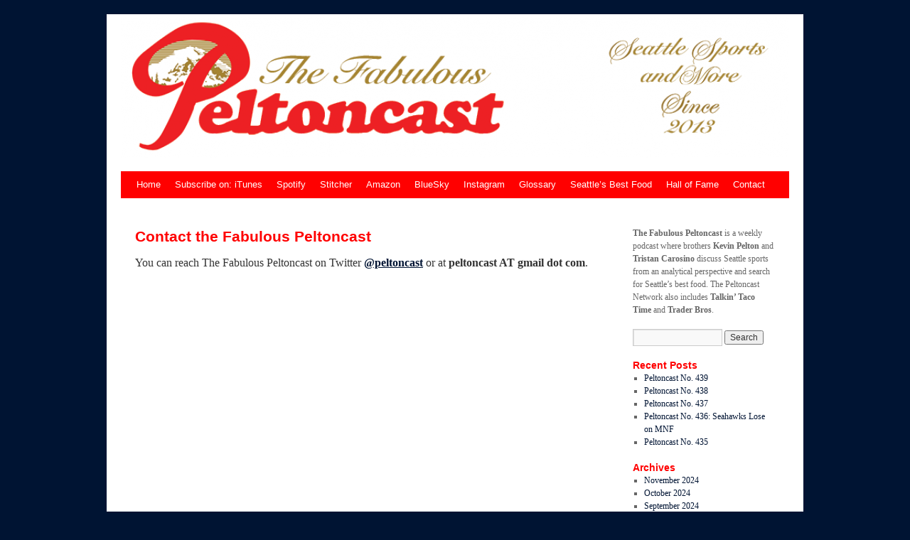

--- FILE ---
content_type: text/html; charset=UTF-8
request_url: https://sonicscentral.com/peltoncast/contact-the-fabulous-peltoncast/
body_size: 7944
content:
<!DOCTYPE html>
<html lang="en-US">
<head>
<meta charset="UTF-8" />
<title>Contact the Fabulous Peltoncast | The Fabulous Peltoncast</title>
<link rel="profile" href="http://gmpg.org/xfn/11" />
<link rel="stylesheet" type="text/css" media="all" href="https://sonicscentral.com/peltoncast/wp-content/themes/twentyten/style.css" />
<link rel="pingback" href="https://sonicscentral.com/peltoncast/xmlrpc.php" />
<meta name='robots' content='max-image-preview:large' />
<link rel="alternate" type="application/rss+xml" title="The Fabulous Peltoncast &raquo; Feed" href="https://sonicscentral.com/peltoncast/feed/" />
<link rel="alternate" type="application/rss+xml" title="The Fabulous Peltoncast &raquo; Comments Feed" href="https://sonicscentral.com/peltoncast/comments/feed/" />
<link rel="alternate" title="oEmbed (JSON)" type="application/json+oembed" href="https://sonicscentral.com/peltoncast/wp-json/oembed/1.0/embed?url=https%3A%2F%2Fsonicscentral.com%2Fpeltoncast%2Fcontact-the-fabulous-peltoncast%2F" />
<link rel="alternate" title="oEmbed (XML)" type="text/xml+oembed" href="https://sonicscentral.com/peltoncast/wp-json/oembed/1.0/embed?url=https%3A%2F%2Fsonicscentral.com%2Fpeltoncast%2Fcontact-the-fabulous-peltoncast%2F&#038;format=xml" />
<style id='wp-img-auto-sizes-contain-inline-css' type='text/css'>
img:is([sizes=auto i],[sizes^="auto," i]){contain-intrinsic-size:3000px 1500px}
/*# sourceURL=wp-img-auto-sizes-contain-inline-css */
</style>
<style id='wp-emoji-styles-inline-css' type='text/css'>

	img.wp-smiley, img.emoji {
		display: inline !important;
		border: none !important;
		box-shadow: none !important;
		height: 1em !important;
		width: 1em !important;
		margin: 0 0.07em !important;
		vertical-align: -0.1em !important;
		background: none !important;
		padding: 0 !important;
	}
/*# sourceURL=wp-emoji-styles-inline-css */
</style>
<style id='wp-block-library-inline-css' type='text/css'>
:root{--wp-block-synced-color:#7a00df;--wp-block-synced-color--rgb:122,0,223;--wp-bound-block-color:var(--wp-block-synced-color);--wp-editor-canvas-background:#ddd;--wp-admin-theme-color:#007cba;--wp-admin-theme-color--rgb:0,124,186;--wp-admin-theme-color-darker-10:#006ba1;--wp-admin-theme-color-darker-10--rgb:0,107,160.5;--wp-admin-theme-color-darker-20:#005a87;--wp-admin-theme-color-darker-20--rgb:0,90,135;--wp-admin-border-width-focus:2px}@media (min-resolution:192dpi){:root{--wp-admin-border-width-focus:1.5px}}.wp-element-button{cursor:pointer}:root .has-very-light-gray-background-color{background-color:#eee}:root .has-very-dark-gray-background-color{background-color:#313131}:root .has-very-light-gray-color{color:#eee}:root .has-very-dark-gray-color{color:#313131}:root .has-vivid-green-cyan-to-vivid-cyan-blue-gradient-background{background:linear-gradient(135deg,#00d084,#0693e3)}:root .has-purple-crush-gradient-background{background:linear-gradient(135deg,#34e2e4,#4721fb 50%,#ab1dfe)}:root .has-hazy-dawn-gradient-background{background:linear-gradient(135deg,#faaca8,#dad0ec)}:root .has-subdued-olive-gradient-background{background:linear-gradient(135deg,#fafae1,#67a671)}:root .has-atomic-cream-gradient-background{background:linear-gradient(135deg,#fdd79a,#004a59)}:root .has-nightshade-gradient-background{background:linear-gradient(135deg,#330968,#31cdcf)}:root .has-midnight-gradient-background{background:linear-gradient(135deg,#020381,#2874fc)}:root{--wp--preset--font-size--normal:16px;--wp--preset--font-size--huge:42px}.has-regular-font-size{font-size:1em}.has-larger-font-size{font-size:2.625em}.has-normal-font-size{font-size:var(--wp--preset--font-size--normal)}.has-huge-font-size{font-size:var(--wp--preset--font-size--huge)}.has-text-align-center{text-align:center}.has-text-align-left{text-align:left}.has-text-align-right{text-align:right}.has-fit-text{white-space:nowrap!important}#end-resizable-editor-section{display:none}.aligncenter{clear:both}.items-justified-left{justify-content:flex-start}.items-justified-center{justify-content:center}.items-justified-right{justify-content:flex-end}.items-justified-space-between{justify-content:space-between}.screen-reader-text{border:0;clip-path:inset(50%);height:1px;margin:-1px;overflow:hidden;padding:0;position:absolute;width:1px;word-wrap:normal!important}.screen-reader-text:focus{background-color:#ddd;clip-path:none;color:#444;display:block;font-size:1em;height:auto;left:5px;line-height:normal;padding:15px 23px 14px;text-decoration:none;top:5px;width:auto;z-index:100000}html :where(.has-border-color){border-style:solid}html :where([style*=border-top-color]){border-top-style:solid}html :where([style*=border-right-color]){border-right-style:solid}html :where([style*=border-bottom-color]){border-bottom-style:solid}html :where([style*=border-left-color]){border-left-style:solid}html :where([style*=border-width]){border-style:solid}html :where([style*=border-top-width]){border-top-style:solid}html :where([style*=border-right-width]){border-right-style:solid}html :where([style*=border-bottom-width]){border-bottom-style:solid}html :where([style*=border-left-width]){border-left-style:solid}html :where(img[class*=wp-image-]){height:auto;max-width:100%}:where(figure){margin:0 0 1em}html :where(.is-position-sticky){--wp-admin--admin-bar--position-offset:var(--wp-admin--admin-bar--height,0px)}@media screen and (max-width:600px){html :where(.is-position-sticky){--wp-admin--admin-bar--position-offset:0px}}

/*# sourceURL=wp-block-library-inline-css */
</style><style id='global-styles-inline-css' type='text/css'>
:root{--wp--preset--aspect-ratio--square: 1;--wp--preset--aspect-ratio--4-3: 4/3;--wp--preset--aspect-ratio--3-4: 3/4;--wp--preset--aspect-ratio--3-2: 3/2;--wp--preset--aspect-ratio--2-3: 2/3;--wp--preset--aspect-ratio--16-9: 16/9;--wp--preset--aspect-ratio--9-16: 9/16;--wp--preset--color--black: #000;--wp--preset--color--cyan-bluish-gray: #abb8c3;--wp--preset--color--white: #fff;--wp--preset--color--pale-pink: #f78da7;--wp--preset--color--vivid-red: #cf2e2e;--wp--preset--color--luminous-vivid-orange: #ff6900;--wp--preset--color--luminous-vivid-amber: #fcb900;--wp--preset--color--light-green-cyan: #7bdcb5;--wp--preset--color--vivid-green-cyan: #00d084;--wp--preset--color--pale-cyan-blue: #8ed1fc;--wp--preset--color--vivid-cyan-blue: #0693e3;--wp--preset--color--vivid-purple: #9b51e0;--wp--preset--color--blue: #0066cc;--wp--preset--color--medium-gray: #666;--wp--preset--color--light-gray: #f1f1f1;--wp--preset--gradient--vivid-cyan-blue-to-vivid-purple: linear-gradient(135deg,rgb(6,147,227) 0%,rgb(155,81,224) 100%);--wp--preset--gradient--light-green-cyan-to-vivid-green-cyan: linear-gradient(135deg,rgb(122,220,180) 0%,rgb(0,208,130) 100%);--wp--preset--gradient--luminous-vivid-amber-to-luminous-vivid-orange: linear-gradient(135deg,rgb(252,185,0) 0%,rgb(255,105,0) 100%);--wp--preset--gradient--luminous-vivid-orange-to-vivid-red: linear-gradient(135deg,rgb(255,105,0) 0%,rgb(207,46,46) 100%);--wp--preset--gradient--very-light-gray-to-cyan-bluish-gray: linear-gradient(135deg,rgb(238,238,238) 0%,rgb(169,184,195) 100%);--wp--preset--gradient--cool-to-warm-spectrum: linear-gradient(135deg,rgb(74,234,220) 0%,rgb(151,120,209) 20%,rgb(207,42,186) 40%,rgb(238,44,130) 60%,rgb(251,105,98) 80%,rgb(254,248,76) 100%);--wp--preset--gradient--blush-light-purple: linear-gradient(135deg,rgb(255,206,236) 0%,rgb(152,150,240) 100%);--wp--preset--gradient--blush-bordeaux: linear-gradient(135deg,rgb(254,205,165) 0%,rgb(254,45,45) 50%,rgb(107,0,62) 100%);--wp--preset--gradient--luminous-dusk: linear-gradient(135deg,rgb(255,203,112) 0%,rgb(199,81,192) 50%,rgb(65,88,208) 100%);--wp--preset--gradient--pale-ocean: linear-gradient(135deg,rgb(255,245,203) 0%,rgb(182,227,212) 50%,rgb(51,167,181) 100%);--wp--preset--gradient--electric-grass: linear-gradient(135deg,rgb(202,248,128) 0%,rgb(113,206,126) 100%);--wp--preset--gradient--midnight: linear-gradient(135deg,rgb(2,3,129) 0%,rgb(40,116,252) 100%);--wp--preset--font-size--small: 13px;--wp--preset--font-size--medium: 20px;--wp--preset--font-size--large: 36px;--wp--preset--font-size--x-large: 42px;--wp--preset--spacing--20: 0.44rem;--wp--preset--spacing--30: 0.67rem;--wp--preset--spacing--40: 1rem;--wp--preset--spacing--50: 1.5rem;--wp--preset--spacing--60: 2.25rem;--wp--preset--spacing--70: 3.38rem;--wp--preset--spacing--80: 5.06rem;--wp--preset--shadow--natural: 6px 6px 9px rgba(0, 0, 0, 0.2);--wp--preset--shadow--deep: 12px 12px 50px rgba(0, 0, 0, 0.4);--wp--preset--shadow--sharp: 6px 6px 0px rgba(0, 0, 0, 0.2);--wp--preset--shadow--outlined: 6px 6px 0px -3px rgb(255, 255, 255), 6px 6px rgb(0, 0, 0);--wp--preset--shadow--crisp: 6px 6px 0px rgb(0, 0, 0);}:where(.is-layout-flex){gap: 0.5em;}:where(.is-layout-grid){gap: 0.5em;}body .is-layout-flex{display: flex;}.is-layout-flex{flex-wrap: wrap;align-items: center;}.is-layout-flex > :is(*, div){margin: 0;}body .is-layout-grid{display: grid;}.is-layout-grid > :is(*, div){margin: 0;}:where(.wp-block-columns.is-layout-flex){gap: 2em;}:where(.wp-block-columns.is-layout-grid){gap: 2em;}:where(.wp-block-post-template.is-layout-flex){gap: 1.25em;}:where(.wp-block-post-template.is-layout-grid){gap: 1.25em;}.has-black-color{color: var(--wp--preset--color--black) !important;}.has-cyan-bluish-gray-color{color: var(--wp--preset--color--cyan-bluish-gray) !important;}.has-white-color{color: var(--wp--preset--color--white) !important;}.has-pale-pink-color{color: var(--wp--preset--color--pale-pink) !important;}.has-vivid-red-color{color: var(--wp--preset--color--vivid-red) !important;}.has-luminous-vivid-orange-color{color: var(--wp--preset--color--luminous-vivid-orange) !important;}.has-luminous-vivid-amber-color{color: var(--wp--preset--color--luminous-vivid-amber) !important;}.has-light-green-cyan-color{color: var(--wp--preset--color--light-green-cyan) !important;}.has-vivid-green-cyan-color{color: var(--wp--preset--color--vivid-green-cyan) !important;}.has-pale-cyan-blue-color{color: var(--wp--preset--color--pale-cyan-blue) !important;}.has-vivid-cyan-blue-color{color: var(--wp--preset--color--vivid-cyan-blue) !important;}.has-vivid-purple-color{color: var(--wp--preset--color--vivid-purple) !important;}.has-black-background-color{background-color: var(--wp--preset--color--black) !important;}.has-cyan-bluish-gray-background-color{background-color: var(--wp--preset--color--cyan-bluish-gray) !important;}.has-white-background-color{background-color: var(--wp--preset--color--white) !important;}.has-pale-pink-background-color{background-color: var(--wp--preset--color--pale-pink) !important;}.has-vivid-red-background-color{background-color: var(--wp--preset--color--vivid-red) !important;}.has-luminous-vivid-orange-background-color{background-color: var(--wp--preset--color--luminous-vivid-orange) !important;}.has-luminous-vivid-amber-background-color{background-color: var(--wp--preset--color--luminous-vivid-amber) !important;}.has-light-green-cyan-background-color{background-color: var(--wp--preset--color--light-green-cyan) !important;}.has-vivid-green-cyan-background-color{background-color: var(--wp--preset--color--vivid-green-cyan) !important;}.has-pale-cyan-blue-background-color{background-color: var(--wp--preset--color--pale-cyan-blue) !important;}.has-vivid-cyan-blue-background-color{background-color: var(--wp--preset--color--vivid-cyan-blue) !important;}.has-vivid-purple-background-color{background-color: var(--wp--preset--color--vivid-purple) !important;}.has-black-border-color{border-color: var(--wp--preset--color--black) !important;}.has-cyan-bluish-gray-border-color{border-color: var(--wp--preset--color--cyan-bluish-gray) !important;}.has-white-border-color{border-color: var(--wp--preset--color--white) !important;}.has-pale-pink-border-color{border-color: var(--wp--preset--color--pale-pink) !important;}.has-vivid-red-border-color{border-color: var(--wp--preset--color--vivid-red) !important;}.has-luminous-vivid-orange-border-color{border-color: var(--wp--preset--color--luminous-vivid-orange) !important;}.has-luminous-vivid-amber-border-color{border-color: var(--wp--preset--color--luminous-vivid-amber) !important;}.has-light-green-cyan-border-color{border-color: var(--wp--preset--color--light-green-cyan) !important;}.has-vivid-green-cyan-border-color{border-color: var(--wp--preset--color--vivid-green-cyan) !important;}.has-pale-cyan-blue-border-color{border-color: var(--wp--preset--color--pale-cyan-blue) !important;}.has-vivid-cyan-blue-border-color{border-color: var(--wp--preset--color--vivid-cyan-blue) !important;}.has-vivid-purple-border-color{border-color: var(--wp--preset--color--vivid-purple) !important;}.has-vivid-cyan-blue-to-vivid-purple-gradient-background{background: var(--wp--preset--gradient--vivid-cyan-blue-to-vivid-purple) !important;}.has-light-green-cyan-to-vivid-green-cyan-gradient-background{background: var(--wp--preset--gradient--light-green-cyan-to-vivid-green-cyan) !important;}.has-luminous-vivid-amber-to-luminous-vivid-orange-gradient-background{background: var(--wp--preset--gradient--luminous-vivid-amber-to-luminous-vivid-orange) !important;}.has-luminous-vivid-orange-to-vivid-red-gradient-background{background: var(--wp--preset--gradient--luminous-vivid-orange-to-vivid-red) !important;}.has-very-light-gray-to-cyan-bluish-gray-gradient-background{background: var(--wp--preset--gradient--very-light-gray-to-cyan-bluish-gray) !important;}.has-cool-to-warm-spectrum-gradient-background{background: var(--wp--preset--gradient--cool-to-warm-spectrum) !important;}.has-blush-light-purple-gradient-background{background: var(--wp--preset--gradient--blush-light-purple) !important;}.has-blush-bordeaux-gradient-background{background: var(--wp--preset--gradient--blush-bordeaux) !important;}.has-luminous-dusk-gradient-background{background: var(--wp--preset--gradient--luminous-dusk) !important;}.has-pale-ocean-gradient-background{background: var(--wp--preset--gradient--pale-ocean) !important;}.has-electric-grass-gradient-background{background: var(--wp--preset--gradient--electric-grass) !important;}.has-midnight-gradient-background{background: var(--wp--preset--gradient--midnight) !important;}.has-small-font-size{font-size: var(--wp--preset--font-size--small) !important;}.has-medium-font-size{font-size: var(--wp--preset--font-size--medium) !important;}.has-large-font-size{font-size: var(--wp--preset--font-size--large) !important;}.has-x-large-font-size{font-size: var(--wp--preset--font-size--x-large) !important;}
/*# sourceURL=global-styles-inline-css */
</style>

<style id='classic-theme-styles-inline-css' type='text/css'>
/*! This file is auto-generated */
.wp-block-button__link{color:#fff;background-color:#32373c;border-radius:9999px;box-shadow:none;text-decoration:none;padding:calc(.667em + 2px) calc(1.333em + 2px);font-size:1.125em}.wp-block-file__button{background:#32373c;color:#fff;text-decoration:none}
/*# sourceURL=/wp-includes/css/classic-themes.min.css */
</style>
<link rel='stylesheet' id='twentyten-block-style-css' href='https://sonicscentral.com/peltoncast/wp-content/themes/twentyten/blocks.css?ver=20250220' type='text/css' media='all' />
<link rel="https://api.w.org/" href="https://sonicscentral.com/peltoncast/wp-json/" /><link rel="alternate" title="JSON" type="application/json" href="https://sonicscentral.com/peltoncast/wp-json/wp/v2/pages/558" /><link rel="EditURI" type="application/rsd+xml" title="RSD" href="https://sonicscentral.com/peltoncast/xmlrpc.php?rsd" />
<meta name="generator" content="WordPress 6.9" />
<meta name="generator" content="Seriously Simple Podcasting 3.14.2" />
<link rel="canonical" href="https://sonicscentral.com/peltoncast/contact-the-fabulous-peltoncast/" />
<link rel='shortlink' href='https://sonicscentral.com/peltoncast/?p=558' />

<link rel="alternate" type="application/rss+xml" title="Podcast RSS feed" href="https://feeds.feedburner.com/peltoncast" />

<link rel="icon" href="https://sonicscentral.com/peltoncast/wp-content/uploads/2018/12/cropped-peltoncast_hat-32x32.jpg" sizes="32x32" />
<link rel="icon" href="https://sonicscentral.com/peltoncast/wp-content/uploads/2018/12/cropped-peltoncast_hat-192x192.jpg" sizes="192x192" />
<link rel="apple-touch-icon" href="https://sonicscentral.com/peltoncast/wp-content/uploads/2018/12/cropped-peltoncast_hat-180x180.jpg" />
<meta name="msapplication-TileImage" content="https://sonicscentral.com/peltoncast/wp-content/uploads/2018/12/cropped-peltoncast_hat-270x270.jpg" />
		<style type="text/css" id="wp-custom-css">
			a:link {
	color: #001433;
}
a:visited {
	color: #001433;
}
a:active,
a:hover {
	color: #4DFF00;
}
		</style>
		</head>

<body class="wp-singular page-template-default page page-id-558 wp-theme-twentyten">
<div id="wrapper" class="hfeed">
	<div id="header">
		<div id="masthead">
			<div id="branding" role="banner">
								<div id="site-title">
					<!--
					<span>
						<a href="https://sonicscentral.com/peltoncast/" title="The Fabulous Peltoncast" rel="home">The Fabulous Peltoncast</a>
					</span>
				</div>
				<div id="site-description">Kevin Pelton podcast with Tristan Carosino on Seattle sports and more</div>
-->
										<img src="https://sonicscentral.com/peltoncast/wp-content/uploads/2017/09/cropped-peltoncast_logo.png" width="940" height="198" alt="" />
								</div><!-- #branding -->

			<div id="access" role="navigation">
			  				<div class="skip-link screen-reader-text"><a href="#content" title="Skip to content">Skip to content</a></div>
								<div class="menu-header"><ul id="menu-menu-1" class="menu"><li id="menu-item-485" class="menu-item menu-item-type-custom menu-item-object-custom menu-item-home menu-item-485"><a href="http://sonicscentral.com/peltoncast/">Home</a></li>
<li id="menu-item-487" class="menu-item menu-item-type-custom menu-item-object-custom menu-item-487"><a href="https://itunes.apple.com/us/podcast/fabulous-peltoncast-seattle/id711263925">Subscribe on: iTunes</a></li>
<li id="menu-item-1787" class="menu-item menu-item-type-custom menu-item-object-custom menu-item-1787"><a href="https://open.spotify.com/show/7ACn9EZywINrPE87SACvKI?si=6UOr_PA4RnSXcjroS2TBgQ">Spotify</a></li>
<li id="menu-item-488" class="menu-item menu-item-type-custom menu-item-object-custom menu-item-488"><a href="http://www.stitcher.com/podcast/the-fabulous-peltoncast">Stitcher</a></li>
<li id="menu-item-2472" class="menu-item menu-item-type-custom menu-item-object-custom menu-item-2472"><a href="https://music.amazon.com/podcasts/efc07277-289c-4e7a-93f0-5ec55a171080/The-Fabulous-Peltoncast-Seattle-Sports-and-More">Amazon</a></li>
<li id="menu-item-489" class="menu-item menu-item-type-custom menu-item-object-custom menu-item-489"><a href="https://bsky.app/profile/peltoncast.bsky.social">BlueSky</a></li>
<li id="menu-item-2473" class="menu-item menu-item-type-custom menu-item-object-custom menu-item-2473"><a href="https://www.instagram.com/peltoncast/">Instagram</a></li>
<li id="menu-item-3140" class="menu-item menu-item-type-post_type menu-item-object-page menu-item-3140"><a href="https://sonicscentral.com/peltoncast/peltoncast-glossary/">Glossary</a></li>
<li id="menu-item-1045" class="menu-item menu-item-type-post_type menu-item-object-page menu-item-1045"><a href="https://sonicscentral.com/peltoncast/the-peltoncast-search-for-seattles-best/">Seattle&#8217;s Best Food</a></li>
<li id="menu-item-2158" class="menu-item menu-item-type-post_type menu-item-object-page menu-item-2158"><a href="https://sonicscentral.com/peltoncast/hall-of-fame/">Hall of Fame</a></li>
<li id="menu-item-560" class="menu-item menu-item-type-post_type menu-item-object-page current-menu-item page_item page-item-558 current_page_item menu-item-560"><a href="https://sonicscentral.com/peltoncast/contact-the-fabulous-peltoncast/" aria-current="page">Contact</a></li>
</ul></div>			</div><!-- #access -->
		</div><!-- #masthead -->
	</div><!-- #header -->

	<div id="main">

		<div id="container">
			<div id="content" role="main">

			

				<div id="post-558" class="post-558 page type-page status-publish hentry">
											<h1 class="entry-title">Contact the Fabulous Peltoncast</h1>
					
					<div class="entry-content">
						<p>You can reach The Fabulous Peltoncast on Twitter <a href="http://www.twitter.com/peltoncast" target="_blank"><strong>@peltoncast</strong></a> or at <strong>peltoncast AT gmail dot com</strong>.</p>
																	</div><!-- .entry-content -->
				</div><!-- #post-558 -->

				
			<div id="comments">




</div><!-- #comments -->


			</div><!-- #content -->
		</div><!-- #container -->


		<div id="primary" class="widget-area" role="complementary">
			<ul class="xoxo">

<li id="text-2" class="widget-container widget_text">			<div class="textwidget"><p><strong>The Fabulous Peltoncast</strong> is a weekly podcast where brothers <strong>Kevin Pelton</strong> and <strong>Tristan Carosino </strong>discuss Seattle sports from an analytical perspective and search for Seattle&#8217;s best food. The Peltoncast Network also includes <strong>Talkin&#8217; Taco Time</strong> and <strong>Trader Bros</strong>.</p>
</div>
		</li><li id="search-2" class="widget-container widget_search"><form role="search" method="get" id="searchform" class="searchform" action="https://sonicscentral.com/peltoncast/">
				<div>
					<label class="screen-reader-text" for="s">Search for:</label>
					<input type="text" value="" name="s" id="s" />
					<input type="submit" id="searchsubmit" value="Search" />
				</div>
			</form></li>
		<li id="recent-posts-2" class="widget-container widget_recent_entries">
		<h3 class="widget-title">Recent Posts</h3>
		<ul>
											<li>
					<a href="https://sonicscentral.com/peltoncast/2024/11/07/peltoncast-no-439/">Peltoncast No. 439</a>
									</li>
											<li>
					<a href="https://sonicscentral.com/peltoncast/2024/10/30/peltoncast-no-438/">Peltoncast No. 438</a>
									</li>
											<li>
					<a href="https://sonicscentral.com/peltoncast/2024/10/24/peltoncast-no-437/">Peltoncast No. 437</a>
									</li>
											<li>
					<a href="https://sonicscentral.com/peltoncast/2024/10/01/peltoncast-no-436-seahawks-lose-on-mnf/">Peltoncast No. 436: Seahawks Lose on MNF</a>
									</li>
											<li>
					<a href="https://sonicscentral.com/peltoncast/2024/09/25/peltoncast-no-435/">Peltoncast No. 435</a>
									</li>
					</ul>

		</li><li id="archives-2" class="widget-container widget_archive"><h3 class="widget-title">Archives</h3>
			<ul>
					<li><a href='https://sonicscentral.com/peltoncast/2024/11/'>November 2024</a></li>
	<li><a href='https://sonicscentral.com/peltoncast/2024/10/'>October 2024</a></li>
	<li><a href='https://sonicscentral.com/peltoncast/2024/09/'>September 2024</a></li>
	<li><a href='https://sonicscentral.com/peltoncast/2024/08/'>August 2024</a></li>
	<li><a href='https://sonicscentral.com/peltoncast/2024/07/'>July 2024</a></li>
	<li><a href='https://sonicscentral.com/peltoncast/2024/06/'>June 2024</a></li>
	<li><a href='https://sonicscentral.com/peltoncast/2024/05/'>May 2024</a></li>
	<li><a href='https://sonicscentral.com/peltoncast/2024/04/'>April 2024</a></li>
	<li><a href='https://sonicscentral.com/peltoncast/2024/03/'>March 2024</a></li>
	<li><a href='https://sonicscentral.com/peltoncast/2024/02/'>February 2024</a></li>
	<li><a href='https://sonicscentral.com/peltoncast/2024/01/'>January 2024</a></li>
	<li><a href='https://sonicscentral.com/peltoncast/2023/12/'>December 2023</a></li>
	<li><a href='https://sonicscentral.com/peltoncast/2023/11/'>November 2023</a></li>
	<li><a href='https://sonicscentral.com/peltoncast/2023/10/'>October 2023</a></li>
	<li><a href='https://sonicscentral.com/peltoncast/2023/09/'>September 2023</a></li>
	<li><a href='https://sonicscentral.com/peltoncast/2023/08/'>August 2023</a></li>
	<li><a href='https://sonicscentral.com/peltoncast/2023/07/'>July 2023</a></li>
	<li><a href='https://sonicscentral.com/peltoncast/2023/06/'>June 2023</a></li>
	<li><a href='https://sonicscentral.com/peltoncast/2023/05/'>May 2023</a></li>
	<li><a href='https://sonicscentral.com/peltoncast/2023/04/'>April 2023</a></li>
	<li><a href='https://sonicscentral.com/peltoncast/2023/03/'>March 2023</a></li>
	<li><a href='https://sonicscentral.com/peltoncast/2023/02/'>February 2023</a></li>
	<li><a href='https://sonicscentral.com/peltoncast/2023/01/'>January 2023</a></li>
	<li><a href='https://sonicscentral.com/peltoncast/2022/12/'>December 2022</a></li>
	<li><a href='https://sonicscentral.com/peltoncast/2022/11/'>November 2022</a></li>
	<li><a href='https://sonicscentral.com/peltoncast/2022/10/'>October 2022</a></li>
	<li><a href='https://sonicscentral.com/peltoncast/2022/09/'>September 2022</a></li>
	<li><a href='https://sonicscentral.com/peltoncast/2022/08/'>August 2022</a></li>
	<li><a href='https://sonicscentral.com/peltoncast/2022/07/'>July 2022</a></li>
	<li><a href='https://sonicscentral.com/peltoncast/2022/06/'>June 2022</a></li>
	<li><a href='https://sonicscentral.com/peltoncast/2022/05/'>May 2022</a></li>
	<li><a href='https://sonicscentral.com/peltoncast/2022/04/'>April 2022</a></li>
	<li><a href='https://sonicscentral.com/peltoncast/2022/03/'>March 2022</a></li>
	<li><a href='https://sonicscentral.com/peltoncast/2022/02/'>February 2022</a></li>
	<li><a href='https://sonicscentral.com/peltoncast/2022/01/'>January 2022</a></li>
	<li><a href='https://sonicscentral.com/peltoncast/2021/12/'>December 2021</a></li>
	<li><a href='https://sonicscentral.com/peltoncast/2021/11/'>November 2021</a></li>
	<li><a href='https://sonicscentral.com/peltoncast/2021/10/'>October 2021</a></li>
	<li><a href='https://sonicscentral.com/peltoncast/2021/09/'>September 2021</a></li>
	<li><a href='https://sonicscentral.com/peltoncast/2021/08/'>August 2021</a></li>
	<li><a href='https://sonicscentral.com/peltoncast/2021/07/'>July 2021</a></li>
	<li><a href='https://sonicscentral.com/peltoncast/2021/06/'>June 2021</a></li>
	<li><a href='https://sonicscentral.com/peltoncast/2021/05/'>May 2021</a></li>
	<li><a href='https://sonicscentral.com/peltoncast/2021/04/'>April 2021</a></li>
	<li><a href='https://sonicscentral.com/peltoncast/2021/03/'>March 2021</a></li>
	<li><a href='https://sonicscentral.com/peltoncast/2021/02/'>February 2021</a></li>
	<li><a href='https://sonicscentral.com/peltoncast/2021/01/'>January 2021</a></li>
	<li><a href='https://sonicscentral.com/peltoncast/2020/12/'>December 2020</a></li>
	<li><a href='https://sonicscentral.com/peltoncast/2020/11/'>November 2020</a></li>
	<li><a href='https://sonicscentral.com/peltoncast/2020/10/'>October 2020</a></li>
	<li><a href='https://sonicscentral.com/peltoncast/2020/09/'>September 2020</a></li>
	<li><a href='https://sonicscentral.com/peltoncast/2020/08/'>August 2020</a></li>
	<li><a href='https://sonicscentral.com/peltoncast/2020/07/'>July 2020</a></li>
	<li><a href='https://sonicscentral.com/peltoncast/2020/06/'>June 2020</a></li>
	<li><a href='https://sonicscentral.com/peltoncast/2020/05/'>May 2020</a></li>
	<li><a href='https://sonicscentral.com/peltoncast/2020/04/'>April 2020</a></li>
	<li><a href='https://sonicscentral.com/peltoncast/2020/03/'>March 2020</a></li>
	<li><a href='https://sonicscentral.com/peltoncast/2020/02/'>February 2020</a></li>
	<li><a href='https://sonicscentral.com/peltoncast/2020/01/'>January 2020</a></li>
	<li><a href='https://sonicscentral.com/peltoncast/2019/12/'>December 2019</a></li>
	<li><a href='https://sonicscentral.com/peltoncast/2019/11/'>November 2019</a></li>
	<li><a href='https://sonicscentral.com/peltoncast/2019/10/'>October 2019</a></li>
	<li><a href='https://sonicscentral.com/peltoncast/2019/09/'>September 2019</a></li>
	<li><a href='https://sonicscentral.com/peltoncast/2019/08/'>August 2019</a></li>
	<li><a href='https://sonicscentral.com/peltoncast/2019/07/'>July 2019</a></li>
	<li><a href='https://sonicscentral.com/peltoncast/2019/06/'>June 2019</a></li>
	<li><a href='https://sonicscentral.com/peltoncast/2019/05/'>May 2019</a></li>
	<li><a href='https://sonicscentral.com/peltoncast/2019/04/'>April 2019</a></li>
	<li><a href='https://sonicscentral.com/peltoncast/2019/03/'>March 2019</a></li>
	<li><a href='https://sonicscentral.com/peltoncast/2019/02/'>February 2019</a></li>
	<li><a href='https://sonicscentral.com/peltoncast/2019/01/'>January 2019</a></li>
	<li><a href='https://sonicscentral.com/peltoncast/2018/12/'>December 2018</a></li>
	<li><a href='https://sonicscentral.com/peltoncast/2018/11/'>November 2018</a></li>
	<li><a href='https://sonicscentral.com/peltoncast/2018/10/'>October 2018</a></li>
	<li><a href='https://sonicscentral.com/peltoncast/2018/09/'>September 2018</a></li>
	<li><a href='https://sonicscentral.com/peltoncast/2018/08/'>August 2018</a></li>
	<li><a href='https://sonicscentral.com/peltoncast/2018/07/'>July 2018</a></li>
	<li><a href='https://sonicscentral.com/peltoncast/2018/06/'>June 2018</a></li>
	<li><a href='https://sonicscentral.com/peltoncast/2018/05/'>May 2018</a></li>
	<li><a href='https://sonicscentral.com/peltoncast/2018/04/'>April 2018</a></li>
	<li><a href='https://sonicscentral.com/peltoncast/2018/03/'>March 2018</a></li>
	<li><a href='https://sonicscentral.com/peltoncast/2018/02/'>February 2018</a></li>
	<li><a href='https://sonicscentral.com/peltoncast/2018/01/'>January 2018</a></li>
	<li><a href='https://sonicscentral.com/peltoncast/2017/12/'>December 2017</a></li>
	<li><a href='https://sonicscentral.com/peltoncast/2017/11/'>November 2017</a></li>
	<li><a href='https://sonicscentral.com/peltoncast/2017/10/'>October 2017</a></li>
	<li><a href='https://sonicscentral.com/peltoncast/2017/09/'>September 2017</a></li>
	<li><a href='https://sonicscentral.com/peltoncast/2017/08/'>August 2017</a></li>
	<li><a href='https://sonicscentral.com/peltoncast/2017/07/'>July 2017</a></li>
	<li><a href='https://sonicscentral.com/peltoncast/2017/06/'>June 2017</a></li>
	<li><a href='https://sonicscentral.com/peltoncast/2017/05/'>May 2017</a></li>
	<li><a href='https://sonicscentral.com/peltoncast/2017/04/'>April 2017</a></li>
	<li><a href='https://sonicscentral.com/peltoncast/2017/03/'>March 2017</a></li>
	<li><a href='https://sonicscentral.com/peltoncast/2017/02/'>February 2017</a></li>
	<li><a href='https://sonicscentral.com/peltoncast/2017/01/'>January 2017</a></li>
	<li><a href='https://sonicscentral.com/peltoncast/2016/12/'>December 2016</a></li>
	<li><a href='https://sonicscentral.com/peltoncast/2016/11/'>November 2016</a></li>
	<li><a href='https://sonicscentral.com/peltoncast/2016/10/'>October 2016</a></li>
	<li><a href='https://sonicscentral.com/peltoncast/2014/02/'>February 2014</a></li>
	<li><a href='https://sonicscentral.com/peltoncast/2014/01/'>January 2014</a></li>
	<li><a href='https://sonicscentral.com/peltoncast/2013/12/'>December 2013</a></li>
	<li><a href='https://sonicscentral.com/peltoncast/2013/11/'>November 2013</a></li>
	<li><a href='https://sonicscentral.com/peltoncast/2013/10/'>October 2013</a></li>
	<li><a href='https://sonicscentral.com/peltoncast/2013/09/'>September 2013</a></li>
	<li><a href='https://sonicscentral.com/peltoncast/2013/03/'>March 2013</a></li>
	<li><a href='https://sonicscentral.com/peltoncast/2013/02/'>February 2013</a></li>
	<li><a href='https://sonicscentral.com/peltoncast/2013/01/'>January 2013</a></li>
	<li><a href='https://sonicscentral.com/peltoncast/2012/12/'>December 2012</a></li>
	<li><a href='https://sonicscentral.com/peltoncast/2012/11/'>November 2012</a></li>
	<li><a href='https://sonicscentral.com/peltoncast/2012/10/'>October 2012</a></li>
	<li><a href='https://sonicscentral.com/peltoncast/2012/09/'>September 2012</a></li>
	<li><a href='https://sonicscentral.com/peltoncast/2012/03/'>March 2012</a></li>
	<li><a href='https://sonicscentral.com/peltoncast/2012/02/'>February 2012</a></li>
	<li><a href='https://sonicscentral.com/peltoncast/2012/01/'>January 2012</a></li>
	<li><a href='https://sonicscentral.com/peltoncast/2011/12/'>December 2011</a></li>
	<li><a href='https://sonicscentral.com/peltoncast/2011/11/'>November 2011</a></li>
	<li><a href='https://sonicscentral.com/peltoncast/2011/10/'>October 2011</a></li>
			</ul>

			</li><li id="categories-2" class="widget-container widget_categories"><h3 class="widget-title">Categories</h3>
			<ul>
					<li class="cat-item cat-item-18"><a href="https://sonicscentral.com/peltoncast/category/chef-series/">chef series</a>
</li>
	<li class="cat-item cat-item-11"><a href="https://sonicscentral.com/peltoncast/category/food/">food</a>
</li>
	<li class="cat-item cat-item-2"><a href="https://sonicscentral.com/peltoncast/category/huskyfb/">huskyfb</a>
</li>
	<li class="cat-item cat-item-3"><a href="https://sonicscentral.com/peltoncast/category/huskymbb/">huskymbb</a>
</li>
	<li class="cat-item cat-item-4"><a href="https://sonicscentral.com/peltoncast/category/huskywbb/">huskywbb</a>
</li>
	<li class="cat-item cat-item-19"><a href="https://sonicscentral.com/peltoncast/category/kraken/">kraken</a>
</li>
	<li class="cat-item cat-item-17"><a href="https://sonicscentral.com/peltoncast/category/lrsy/">lrsy</a>
</li>
	<li class="cat-item cat-item-20"><a href="https://sonicscentral.com/peltoncast/category/mariners/">mariners</a>
</li>
	<li class="cat-item cat-item-12"><a href="https://sonicscentral.com/peltoncast/category/music/">music</a>
</li>
	<li class="cat-item cat-item-5"><a href="https://sonicscentral.com/peltoncast/category/ncaambb/">ncaambb</a>
</li>
	<li class="cat-item cat-item-6"><a href="https://sonicscentral.com/peltoncast/category/peltoncast/">peltoncast</a>
</li>
	<li class="cat-item cat-item-7"><a href="https://sonicscentral.com/peltoncast/category/sankey-chase/">sankey chase</a>
</li>
	<li class="cat-item cat-item-8"><a href="https://sonicscentral.com/peltoncast/category/seahawks/">seahawks</a>
</li>
	<li class="cat-item cat-item-9"><a href="https://sonicscentral.com/peltoncast/category/sonics/">sonics</a>
</li>
	<li class="cat-item cat-item-16"><a href="https://sonicscentral.com/peltoncast/category/sounders/">sounders</a>
</li>
	<li class="cat-item cat-item-14"><a href="https://sonicscentral.com/peltoncast/category/storm/">storm</a>
</li>
	<li class="cat-item cat-item-13"><a href="https://sonicscentral.com/peltoncast/category/talkin-taco-time/">talkin taco time</a>
</li>
	<li class="cat-item cat-item-15"><a href="https://sonicscentral.com/peltoncast/category/trader-bros/">trader bros</a>
</li>
	<li class="cat-item cat-item-1"><a href="https://sonicscentral.com/peltoncast/category/uncategorized/">Uncategorized</a>
</li>
			</ul>

			</li><li id="meta-2" class="widget-container widget_meta"><h3 class="widget-title">Meta</h3>
		<ul>
						<li><a href="https://sonicscentral.com/peltoncast/wp-login.php">Log in</a></li>
			<li><a href="https://sonicscentral.com/peltoncast/feed/">Entries feed</a></li>
			<li><a href="https://sonicscentral.com/peltoncast/comments/feed/">Comments feed</a></li>

			<li><a href="https://wordpress.org/">WordPress.org</a></li>
		</ul>

		</li>			</ul>
		</div><!-- #primary .widget-area -->

	</div><!-- #main -->

	<div id="footer" role="contentinfo">
		<div id="colophon">



			<div id="site-info">
				<a href="https://sonicscentral.com/peltoncast/" rel="home">
					The Fabulous Peltoncast				</a>
							</div><!-- #site-info -->

			<div id="site-generator">
								<a href="https://wordpress.org/" class="imprint" title="Semantic Personal Publishing Platform">
					Proudly powered by WordPress.				</a>
			</div><!-- #site-generator -->

		</div><!-- #colophon -->
	</div><!-- #footer -->

</div><!-- #wrapper -->

<script type="speculationrules">
{"prefetch":[{"source":"document","where":{"and":[{"href_matches":"/peltoncast/*"},{"not":{"href_matches":["/peltoncast/wp-*.php","/peltoncast/wp-admin/*","/peltoncast/wp-content/uploads/*","/peltoncast/wp-content/*","/peltoncast/wp-content/plugins/*","/peltoncast/wp-content/themes/twentyten/*","/peltoncast/*\\?(.+)"]}},{"not":{"selector_matches":"a[rel~=\"nofollow\"]"}},{"not":{"selector_matches":".no-prefetch, .no-prefetch a"}}]},"eagerness":"conservative"}]}
</script>
<script type="text/javascript" src="https://sonicscentral.com/peltoncast/wp-includes/js/comment-reply.min.js?ver=6.9" id="comment-reply-js" async="async" data-wp-strategy="async" fetchpriority="low"></script>
<script id="wp-emoji-settings" type="application/json">
{"baseUrl":"https://s.w.org/images/core/emoji/17.0.2/72x72/","ext":".png","svgUrl":"https://s.w.org/images/core/emoji/17.0.2/svg/","svgExt":".svg","source":{"concatemoji":"https://sonicscentral.com/peltoncast/wp-includes/js/wp-emoji-release.min.js?ver=6.9"}}
</script>
<script type="module">
/* <![CDATA[ */
/*! This file is auto-generated */
const a=JSON.parse(document.getElementById("wp-emoji-settings").textContent),o=(window._wpemojiSettings=a,"wpEmojiSettingsSupports"),s=["flag","emoji"];function i(e){try{var t={supportTests:e,timestamp:(new Date).valueOf()};sessionStorage.setItem(o,JSON.stringify(t))}catch(e){}}function c(e,t,n){e.clearRect(0,0,e.canvas.width,e.canvas.height),e.fillText(t,0,0);t=new Uint32Array(e.getImageData(0,0,e.canvas.width,e.canvas.height).data);e.clearRect(0,0,e.canvas.width,e.canvas.height),e.fillText(n,0,0);const a=new Uint32Array(e.getImageData(0,0,e.canvas.width,e.canvas.height).data);return t.every((e,t)=>e===a[t])}function p(e,t){e.clearRect(0,0,e.canvas.width,e.canvas.height),e.fillText(t,0,0);var n=e.getImageData(16,16,1,1);for(let e=0;e<n.data.length;e++)if(0!==n.data[e])return!1;return!0}function u(e,t,n,a){switch(t){case"flag":return n(e,"\ud83c\udff3\ufe0f\u200d\u26a7\ufe0f","\ud83c\udff3\ufe0f\u200b\u26a7\ufe0f")?!1:!n(e,"\ud83c\udde8\ud83c\uddf6","\ud83c\udde8\u200b\ud83c\uddf6")&&!n(e,"\ud83c\udff4\udb40\udc67\udb40\udc62\udb40\udc65\udb40\udc6e\udb40\udc67\udb40\udc7f","\ud83c\udff4\u200b\udb40\udc67\u200b\udb40\udc62\u200b\udb40\udc65\u200b\udb40\udc6e\u200b\udb40\udc67\u200b\udb40\udc7f");case"emoji":return!a(e,"\ud83e\u1fac8")}return!1}function f(e,t,n,a){let r;const o=(r="undefined"!=typeof WorkerGlobalScope&&self instanceof WorkerGlobalScope?new OffscreenCanvas(300,150):document.createElement("canvas")).getContext("2d",{willReadFrequently:!0}),s=(o.textBaseline="top",o.font="600 32px Arial",{});return e.forEach(e=>{s[e]=t(o,e,n,a)}),s}function r(e){var t=document.createElement("script");t.src=e,t.defer=!0,document.head.appendChild(t)}a.supports={everything:!0,everythingExceptFlag:!0},new Promise(t=>{let n=function(){try{var e=JSON.parse(sessionStorage.getItem(o));if("object"==typeof e&&"number"==typeof e.timestamp&&(new Date).valueOf()<e.timestamp+604800&&"object"==typeof e.supportTests)return e.supportTests}catch(e){}return null}();if(!n){if("undefined"!=typeof Worker&&"undefined"!=typeof OffscreenCanvas&&"undefined"!=typeof URL&&URL.createObjectURL&&"undefined"!=typeof Blob)try{var e="postMessage("+f.toString()+"("+[JSON.stringify(s),u.toString(),c.toString(),p.toString()].join(",")+"));",a=new Blob([e],{type:"text/javascript"});const r=new Worker(URL.createObjectURL(a),{name:"wpTestEmojiSupports"});return void(r.onmessage=e=>{i(n=e.data),r.terminate(),t(n)})}catch(e){}i(n=f(s,u,c,p))}t(n)}).then(e=>{for(const n in e)a.supports[n]=e[n],a.supports.everything=a.supports.everything&&a.supports[n],"flag"!==n&&(a.supports.everythingExceptFlag=a.supports.everythingExceptFlag&&a.supports[n]);var t;a.supports.everythingExceptFlag=a.supports.everythingExceptFlag&&!a.supports.flag,a.supports.everything||((t=a.source||{}).concatemoji?r(t.concatemoji):t.wpemoji&&t.twemoji&&(r(t.twemoji),r(t.wpemoji)))});
//# sourceURL=https://sonicscentral.com/peltoncast/wp-includes/js/wp-emoji-loader.min.js
/* ]]> */
</script>
</body>
</html>
